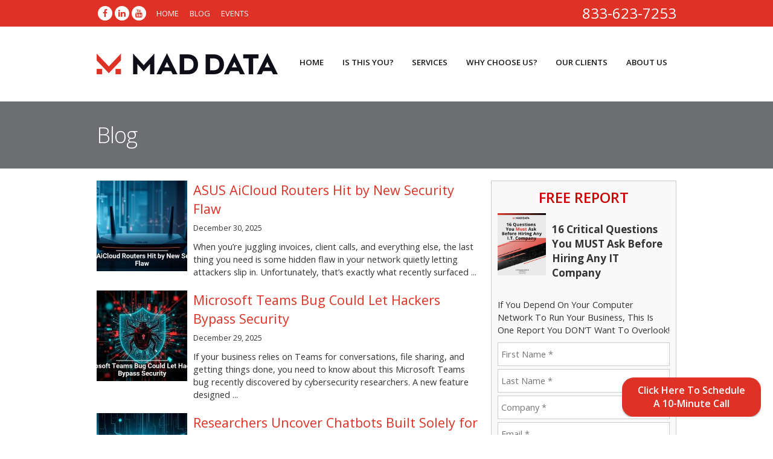

--- FILE ---
content_type: text/css
request_url: https://www.maddata.io/files/assets/css/custom.css
body_size: 419
content:
/* mod-time: Mon, 17 Apr 2023 23:29:35 +0000 */

a { color: #DF3226; }
.nletter .ns-submit, #rsidebar .gform_footer .gform_button, #sidebar .gform_footer .gform_button, #fsidebar .gform_footer .gform_button, #tsidebar .gform_footer .gform_button, #main .gform_footer .gform_button, #main .gform_page_footer .button, input#commentSubmit, a.hpctabtn, #titlecontent a.ctabutton, .postcontent blockquote p.cta a {
	background-color: #DF3226;	border-color: #DF3226;	}
.quote blockquote.testimonials-text {
	background-color: #eeeeee;
	color: #171717;
}
.cmap #responsive-frame { padding-bottom: 18%; }
#sliderwrap { background-color: #171717; }
#hpctawrap { background-color: #171717; }
#nav-wrap { float: right; width: auto; margin-top: 32px; }
#topwrap {
	background-color: #DF3226;
}
#footerwrap {
	background-color: #0e0e18;
}
#titlewrap { background-color: #6d6e71; }	
#pagetitle h1 { color: #ffffff; }	
